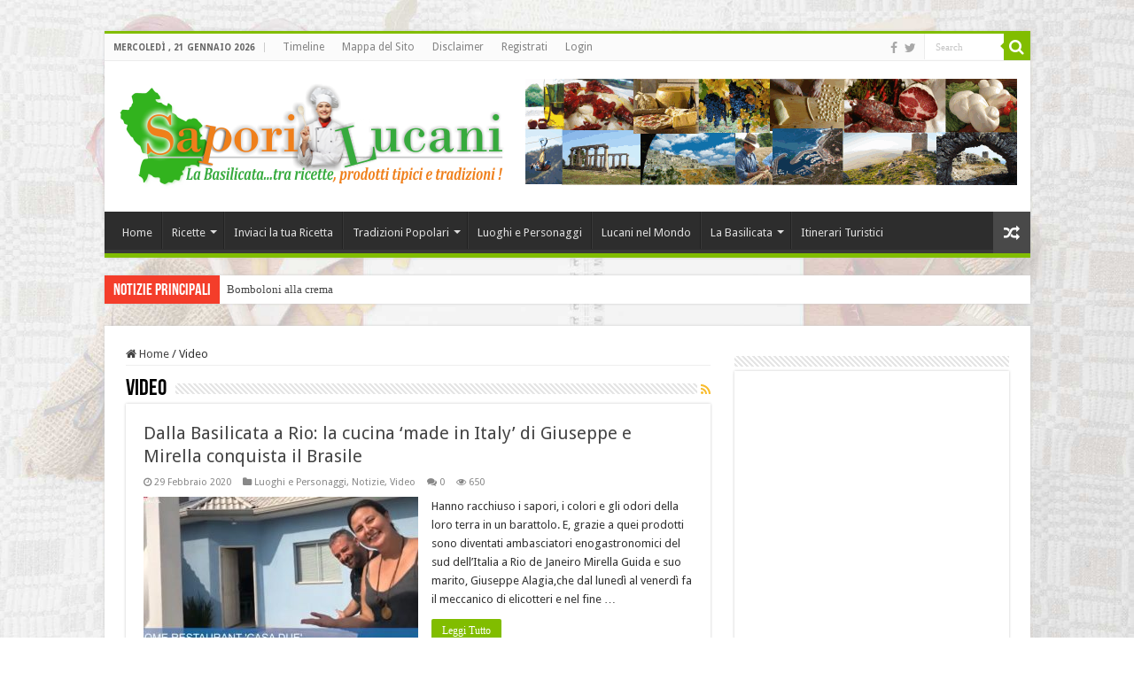

--- FILE ---
content_type: text/html; charset=UTF-8
request_url: https://saporilucani.com/category/video/
body_size: 24040
content:
<!DOCTYPE html>
<html lang="it-IT" prefix="og: http://ogp.me/ns#">
<head>
<meta charset="UTF-8" />
<link rel="profile" href="http://gmpg.org/xfn/11" />
<link rel="pingback" href="https://saporilucani.com/xmlrpc.php" />
<!-- Manifest added by SuperPWA - Progressive Web Apps Plugin For WordPress -->
<link rel="manifest" href="/superpwa-manifest.json">
<meta name="theme-color" content="#D5E0EB">
<!-- / SuperPWA.com -->
<meta name='robots' content='index, follow, max-image-preview:large, max-snippet:-1, max-video-preview:-1' />
	<style>img:is([sizes="auto" i], [sizes^="auto," i]) { contain-intrinsic-size: 3000px 1500px }</style>
	
	<!-- This site is optimized with the Yoast SEO plugin v23.8 - https://yoast.com/wordpress/plugins/seo/ -->
	<title>Video Archivi - Sapori Lucani</title>
	<link rel="canonical" href="https://saporilucani.com/category/video/" />
	<link rel="next" href="https://saporilucani.com/category/video/page/2/" />
	<meta property="og:locale" content="it_IT" />
	<meta property="og:type" content="article" />
	<meta property="og:title" content="Video Archivi - Sapori Lucani" />
	<meta property="og:url" content="https://saporilucani.com/category/video/" />
	<meta property="og:site_name" content="Sapori Lucani" />
	<script type="application/ld+json" class="yoast-schema-graph">{"@context":"https://schema.org","@graph":[{"@type":"CollectionPage","@id":"https://saporilucani.com/category/video/","url":"https://saporilucani.com/category/video/","name":"Video Archivi - Sapori Lucani","isPartOf":{"@id":"https://saporilucani.com/#website"},"primaryImageOfPage":{"@id":"https://saporilucani.com/category/video/#primaryimage"},"image":{"@id":"https://saporilucani.com/category/video/#primaryimage"},"thumbnailUrl":"https://saporilucani.com/wp-content/uploads/2020/02/Giuseppe-e-Mirella-2.jpg","breadcrumb":{"@id":"https://saporilucani.com/category/video/#breadcrumb"},"inLanguage":"it-IT"},{"@type":"ImageObject","inLanguage":"it-IT","@id":"https://saporilucani.com/category/video/#primaryimage","url":"https://saporilucani.com/wp-content/uploads/2020/02/Giuseppe-e-Mirella-2.jpg","contentUrl":"https://saporilucani.com/wp-content/uploads/2020/02/Giuseppe-e-Mirella-2.jpg","width":1226,"height":613},{"@type":"BreadcrumbList","@id":"https://saporilucani.com/category/video/#breadcrumb","itemListElement":[{"@type":"ListItem","position":1,"name":"Home","item":"https://saporilucani.com/"},{"@type":"ListItem","position":2,"name":"Video"}]},{"@type":"WebSite","@id":"https://saporilucani.com/#website","url":"https://saporilucani.com/","name":"Sapori Lucani","description":"La Basilicata...tra enogastronomia e tradizioni popolari!","potentialAction":[{"@type":"SearchAction","target":{"@type":"EntryPoint","urlTemplate":"https://saporilucani.com/?s={search_term_string}"},"query-input":{"@type":"PropertyValueSpecification","valueRequired":true,"valueName":"search_term_string"}}],"inLanguage":"it-IT"}]}</script>
	<!-- / Yoast SEO plugin. -->


<link rel='dns-prefetch' href='//fonts.googleapis.com' />
<link rel='dns-prefetch' href='//www.googletagmanager.com' />
<link rel="alternate" type="application/rss+xml" title="Sapori Lucani &raquo; Feed" href="https://saporilucani.com/feed/" />
<link rel="alternate" type="application/rss+xml" title="Sapori Lucani &raquo; Feed dei commenti" href="https://saporilucani.com/comments/feed/" />
<link rel="alternate" type="application/rss+xml" title="Sapori Lucani &raquo; Video Feed della categoria" href="https://saporilucani.com/category/video/feed/" />
<script type="text/javascript">
/* <![CDATA[ */
window._wpemojiSettings = {"baseUrl":"https:\/\/s.w.org\/images\/core\/emoji\/15.0.3\/72x72\/","ext":".png","svgUrl":"https:\/\/s.w.org\/images\/core\/emoji\/15.0.3\/svg\/","svgExt":".svg","source":{"concatemoji":"https:\/\/saporilucani.com\/wp-includes\/js\/wp-emoji-release.min.js"}};
/*! This file is auto-generated */
!function(i,n){var o,s,e;function c(e){try{var t={supportTests:e,timestamp:(new Date).valueOf()};sessionStorage.setItem(o,JSON.stringify(t))}catch(e){}}function p(e,t,n){e.clearRect(0,0,e.canvas.width,e.canvas.height),e.fillText(t,0,0);var t=new Uint32Array(e.getImageData(0,0,e.canvas.width,e.canvas.height).data),r=(e.clearRect(0,0,e.canvas.width,e.canvas.height),e.fillText(n,0,0),new Uint32Array(e.getImageData(0,0,e.canvas.width,e.canvas.height).data));return t.every(function(e,t){return e===r[t]})}function u(e,t,n){switch(t){case"flag":return n(e,"\ud83c\udff3\ufe0f\u200d\u26a7\ufe0f","\ud83c\udff3\ufe0f\u200b\u26a7\ufe0f")?!1:!n(e,"\ud83c\uddfa\ud83c\uddf3","\ud83c\uddfa\u200b\ud83c\uddf3")&&!n(e,"\ud83c\udff4\udb40\udc67\udb40\udc62\udb40\udc65\udb40\udc6e\udb40\udc67\udb40\udc7f","\ud83c\udff4\u200b\udb40\udc67\u200b\udb40\udc62\u200b\udb40\udc65\u200b\udb40\udc6e\u200b\udb40\udc67\u200b\udb40\udc7f");case"emoji":return!n(e,"\ud83d\udc26\u200d\u2b1b","\ud83d\udc26\u200b\u2b1b")}return!1}function f(e,t,n){var r="undefined"!=typeof WorkerGlobalScope&&self instanceof WorkerGlobalScope?new OffscreenCanvas(300,150):i.createElement("canvas"),a=r.getContext("2d",{willReadFrequently:!0}),o=(a.textBaseline="top",a.font="600 32px Arial",{});return e.forEach(function(e){o[e]=t(a,e,n)}),o}function t(e){var t=i.createElement("script");t.src=e,t.defer=!0,i.head.appendChild(t)}"undefined"!=typeof Promise&&(o="wpEmojiSettingsSupports",s=["flag","emoji"],n.supports={everything:!0,everythingExceptFlag:!0},e=new Promise(function(e){i.addEventListener("DOMContentLoaded",e,{once:!0})}),new Promise(function(t){var n=function(){try{var e=JSON.parse(sessionStorage.getItem(o));if("object"==typeof e&&"number"==typeof e.timestamp&&(new Date).valueOf()<e.timestamp+604800&&"object"==typeof e.supportTests)return e.supportTests}catch(e){}return null}();if(!n){if("undefined"!=typeof Worker&&"undefined"!=typeof OffscreenCanvas&&"undefined"!=typeof URL&&URL.createObjectURL&&"undefined"!=typeof Blob)try{var e="postMessage("+f.toString()+"("+[JSON.stringify(s),u.toString(),p.toString()].join(",")+"));",r=new Blob([e],{type:"text/javascript"}),a=new Worker(URL.createObjectURL(r),{name:"wpTestEmojiSupports"});return void(a.onmessage=function(e){c(n=e.data),a.terminate(),t(n)})}catch(e){}c(n=f(s,u,p))}t(n)}).then(function(e){for(var t in e)n.supports[t]=e[t],n.supports.everything=n.supports.everything&&n.supports[t],"flag"!==t&&(n.supports.everythingExceptFlag=n.supports.everythingExceptFlag&&n.supports[t]);n.supports.everythingExceptFlag=n.supports.everythingExceptFlag&&!n.supports.flag,n.DOMReady=!1,n.readyCallback=function(){n.DOMReady=!0}}).then(function(){return e}).then(function(){var e;n.supports.everything||(n.readyCallback(),(e=n.source||{}).concatemoji?t(e.concatemoji):e.wpemoji&&e.twemoji&&(t(e.twemoji),t(e.wpemoji)))}))}((window,document),window._wpemojiSettings);
/* ]]> */
</script>
<style id='wp-emoji-styles-inline-css' type='text/css'>

	img.wp-smiley, img.emoji {
		display: inline !important;
		border: none !important;
		box-shadow: none !important;
		height: 1em !important;
		width: 1em !important;
		margin: 0 0.07em !important;
		vertical-align: -0.1em !important;
		background: none !important;
		padding: 0 !important;
	}
</style>
<link rel='stylesheet' id='wp-block-library-css' href='https://saporilucani.com/wp-includes/css/dist/block-library/style.min.css' type='text/css' media='all' />
<style id='classic-theme-styles-inline-css' type='text/css'>
/*! This file is auto-generated */
.wp-block-button__link{color:#fff;background-color:#32373c;border-radius:9999px;box-shadow:none;text-decoration:none;padding:calc(.667em + 2px) calc(1.333em + 2px);font-size:1.125em}.wp-block-file__button{background:#32373c;color:#fff;text-decoration:none}
</style>
<style id='global-styles-inline-css' type='text/css'>
:root{--wp--preset--aspect-ratio--square: 1;--wp--preset--aspect-ratio--4-3: 4/3;--wp--preset--aspect-ratio--3-4: 3/4;--wp--preset--aspect-ratio--3-2: 3/2;--wp--preset--aspect-ratio--2-3: 2/3;--wp--preset--aspect-ratio--16-9: 16/9;--wp--preset--aspect-ratio--9-16: 9/16;--wp--preset--color--black: #000000;--wp--preset--color--cyan-bluish-gray: #abb8c3;--wp--preset--color--white: #ffffff;--wp--preset--color--pale-pink: #f78da7;--wp--preset--color--vivid-red: #cf2e2e;--wp--preset--color--luminous-vivid-orange: #ff6900;--wp--preset--color--luminous-vivid-amber: #fcb900;--wp--preset--color--light-green-cyan: #7bdcb5;--wp--preset--color--vivid-green-cyan: #00d084;--wp--preset--color--pale-cyan-blue: #8ed1fc;--wp--preset--color--vivid-cyan-blue: #0693e3;--wp--preset--color--vivid-purple: #9b51e0;--wp--preset--gradient--vivid-cyan-blue-to-vivid-purple: linear-gradient(135deg,rgba(6,147,227,1) 0%,rgb(155,81,224) 100%);--wp--preset--gradient--light-green-cyan-to-vivid-green-cyan: linear-gradient(135deg,rgb(122,220,180) 0%,rgb(0,208,130) 100%);--wp--preset--gradient--luminous-vivid-amber-to-luminous-vivid-orange: linear-gradient(135deg,rgba(252,185,0,1) 0%,rgba(255,105,0,1) 100%);--wp--preset--gradient--luminous-vivid-orange-to-vivid-red: linear-gradient(135deg,rgba(255,105,0,1) 0%,rgb(207,46,46) 100%);--wp--preset--gradient--very-light-gray-to-cyan-bluish-gray: linear-gradient(135deg,rgb(238,238,238) 0%,rgb(169,184,195) 100%);--wp--preset--gradient--cool-to-warm-spectrum: linear-gradient(135deg,rgb(74,234,220) 0%,rgb(151,120,209) 20%,rgb(207,42,186) 40%,rgb(238,44,130) 60%,rgb(251,105,98) 80%,rgb(254,248,76) 100%);--wp--preset--gradient--blush-light-purple: linear-gradient(135deg,rgb(255,206,236) 0%,rgb(152,150,240) 100%);--wp--preset--gradient--blush-bordeaux: linear-gradient(135deg,rgb(254,205,165) 0%,rgb(254,45,45) 50%,rgb(107,0,62) 100%);--wp--preset--gradient--luminous-dusk: linear-gradient(135deg,rgb(255,203,112) 0%,rgb(199,81,192) 50%,rgb(65,88,208) 100%);--wp--preset--gradient--pale-ocean: linear-gradient(135deg,rgb(255,245,203) 0%,rgb(182,227,212) 50%,rgb(51,167,181) 100%);--wp--preset--gradient--electric-grass: linear-gradient(135deg,rgb(202,248,128) 0%,rgb(113,206,126) 100%);--wp--preset--gradient--midnight: linear-gradient(135deg,rgb(2,3,129) 0%,rgb(40,116,252) 100%);--wp--preset--font-size--small: 13px;--wp--preset--font-size--medium: 20px;--wp--preset--font-size--large: 36px;--wp--preset--font-size--x-large: 42px;--wp--preset--spacing--20: 0.44rem;--wp--preset--spacing--30: 0.67rem;--wp--preset--spacing--40: 1rem;--wp--preset--spacing--50: 1.5rem;--wp--preset--spacing--60: 2.25rem;--wp--preset--spacing--70: 3.38rem;--wp--preset--spacing--80: 5.06rem;--wp--preset--shadow--natural: 6px 6px 9px rgba(0, 0, 0, 0.2);--wp--preset--shadow--deep: 12px 12px 50px rgba(0, 0, 0, 0.4);--wp--preset--shadow--sharp: 6px 6px 0px rgba(0, 0, 0, 0.2);--wp--preset--shadow--outlined: 6px 6px 0px -3px rgba(255, 255, 255, 1), 6px 6px rgba(0, 0, 0, 1);--wp--preset--shadow--crisp: 6px 6px 0px rgba(0, 0, 0, 1);}:where(.is-layout-flex){gap: 0.5em;}:where(.is-layout-grid){gap: 0.5em;}body .is-layout-flex{display: flex;}.is-layout-flex{flex-wrap: wrap;align-items: center;}.is-layout-flex > :is(*, div){margin: 0;}body .is-layout-grid{display: grid;}.is-layout-grid > :is(*, div){margin: 0;}:where(.wp-block-columns.is-layout-flex){gap: 2em;}:where(.wp-block-columns.is-layout-grid){gap: 2em;}:where(.wp-block-post-template.is-layout-flex){gap: 1.25em;}:where(.wp-block-post-template.is-layout-grid){gap: 1.25em;}.has-black-color{color: var(--wp--preset--color--black) !important;}.has-cyan-bluish-gray-color{color: var(--wp--preset--color--cyan-bluish-gray) !important;}.has-white-color{color: var(--wp--preset--color--white) !important;}.has-pale-pink-color{color: var(--wp--preset--color--pale-pink) !important;}.has-vivid-red-color{color: var(--wp--preset--color--vivid-red) !important;}.has-luminous-vivid-orange-color{color: var(--wp--preset--color--luminous-vivid-orange) !important;}.has-luminous-vivid-amber-color{color: var(--wp--preset--color--luminous-vivid-amber) !important;}.has-light-green-cyan-color{color: var(--wp--preset--color--light-green-cyan) !important;}.has-vivid-green-cyan-color{color: var(--wp--preset--color--vivid-green-cyan) !important;}.has-pale-cyan-blue-color{color: var(--wp--preset--color--pale-cyan-blue) !important;}.has-vivid-cyan-blue-color{color: var(--wp--preset--color--vivid-cyan-blue) !important;}.has-vivid-purple-color{color: var(--wp--preset--color--vivid-purple) !important;}.has-black-background-color{background-color: var(--wp--preset--color--black) !important;}.has-cyan-bluish-gray-background-color{background-color: var(--wp--preset--color--cyan-bluish-gray) !important;}.has-white-background-color{background-color: var(--wp--preset--color--white) !important;}.has-pale-pink-background-color{background-color: var(--wp--preset--color--pale-pink) !important;}.has-vivid-red-background-color{background-color: var(--wp--preset--color--vivid-red) !important;}.has-luminous-vivid-orange-background-color{background-color: var(--wp--preset--color--luminous-vivid-orange) !important;}.has-luminous-vivid-amber-background-color{background-color: var(--wp--preset--color--luminous-vivid-amber) !important;}.has-light-green-cyan-background-color{background-color: var(--wp--preset--color--light-green-cyan) !important;}.has-vivid-green-cyan-background-color{background-color: var(--wp--preset--color--vivid-green-cyan) !important;}.has-pale-cyan-blue-background-color{background-color: var(--wp--preset--color--pale-cyan-blue) !important;}.has-vivid-cyan-blue-background-color{background-color: var(--wp--preset--color--vivid-cyan-blue) !important;}.has-vivid-purple-background-color{background-color: var(--wp--preset--color--vivid-purple) !important;}.has-black-border-color{border-color: var(--wp--preset--color--black) !important;}.has-cyan-bluish-gray-border-color{border-color: var(--wp--preset--color--cyan-bluish-gray) !important;}.has-white-border-color{border-color: var(--wp--preset--color--white) !important;}.has-pale-pink-border-color{border-color: var(--wp--preset--color--pale-pink) !important;}.has-vivid-red-border-color{border-color: var(--wp--preset--color--vivid-red) !important;}.has-luminous-vivid-orange-border-color{border-color: var(--wp--preset--color--luminous-vivid-orange) !important;}.has-luminous-vivid-amber-border-color{border-color: var(--wp--preset--color--luminous-vivid-amber) !important;}.has-light-green-cyan-border-color{border-color: var(--wp--preset--color--light-green-cyan) !important;}.has-vivid-green-cyan-border-color{border-color: var(--wp--preset--color--vivid-green-cyan) !important;}.has-pale-cyan-blue-border-color{border-color: var(--wp--preset--color--pale-cyan-blue) !important;}.has-vivid-cyan-blue-border-color{border-color: var(--wp--preset--color--vivid-cyan-blue) !important;}.has-vivid-purple-border-color{border-color: var(--wp--preset--color--vivid-purple) !important;}.has-vivid-cyan-blue-to-vivid-purple-gradient-background{background: var(--wp--preset--gradient--vivid-cyan-blue-to-vivid-purple) !important;}.has-light-green-cyan-to-vivid-green-cyan-gradient-background{background: var(--wp--preset--gradient--light-green-cyan-to-vivid-green-cyan) !important;}.has-luminous-vivid-amber-to-luminous-vivid-orange-gradient-background{background: var(--wp--preset--gradient--luminous-vivid-amber-to-luminous-vivid-orange) !important;}.has-luminous-vivid-orange-to-vivid-red-gradient-background{background: var(--wp--preset--gradient--luminous-vivid-orange-to-vivid-red) !important;}.has-very-light-gray-to-cyan-bluish-gray-gradient-background{background: var(--wp--preset--gradient--very-light-gray-to-cyan-bluish-gray) !important;}.has-cool-to-warm-spectrum-gradient-background{background: var(--wp--preset--gradient--cool-to-warm-spectrum) !important;}.has-blush-light-purple-gradient-background{background: var(--wp--preset--gradient--blush-light-purple) !important;}.has-blush-bordeaux-gradient-background{background: var(--wp--preset--gradient--blush-bordeaux) !important;}.has-luminous-dusk-gradient-background{background: var(--wp--preset--gradient--luminous-dusk) !important;}.has-pale-ocean-gradient-background{background: var(--wp--preset--gradient--pale-ocean) !important;}.has-electric-grass-gradient-background{background: var(--wp--preset--gradient--electric-grass) !important;}.has-midnight-gradient-background{background: var(--wp--preset--gradient--midnight) !important;}.has-small-font-size{font-size: var(--wp--preset--font-size--small) !important;}.has-medium-font-size{font-size: var(--wp--preset--font-size--medium) !important;}.has-large-font-size{font-size: var(--wp--preset--font-size--large) !important;}.has-x-large-font-size{font-size: var(--wp--preset--font-size--x-large) !important;}
:where(.wp-block-post-template.is-layout-flex){gap: 1.25em;}:where(.wp-block-post-template.is-layout-grid){gap: 1.25em;}
:where(.wp-block-columns.is-layout-flex){gap: 2em;}:where(.wp-block-columns.is-layout-grid){gap: 2em;}
:root :where(.wp-block-pullquote){font-size: 1.5em;line-height: 1.6;}
</style>
<link rel='stylesheet' id='contact-form-7-css' href='https://saporilucani.com/wp-content/plugins/contact-form-7/includes/css/styles.css' type='text/css' media='all' />
<link rel='stylesheet' id='default-template-css' href='https://saporilucani.com/wp-content/plugins/register-plus-redux/extension/readygraph/assets/css/default-popup.css' type='text/css' media='all' />
<link rel='stylesheet' id='ppress-frontend-css' href='https://saporilucani.com/wp-content/plugins/wp-user-avatar/assets/css/frontend.min.css' type='text/css' media='all' />
<link rel='stylesheet' id='ppress-flatpickr-css' href='https://saporilucani.com/wp-content/plugins/wp-user-avatar/assets/flatpickr/flatpickr.min.css' type='text/css' media='all' />
<link rel='stylesheet' id='ppress-select2-css' href='https://saporilucani.com/wp-content/plugins/wp-user-avatar/assets/select2/select2.min.css' type='text/css' media='all' />
<link rel='stylesheet' id='zrdn-recipeblock-grid-css' href='https://saporilucani.com/wp-content/plugins/zip-recipes/styles/zrdn-grid.min.css' type='text/css' media='all' />
<link rel='stylesheet' id='zrdn-recipes-css' href='https://saporilucani.com/wp-content/plugins/zip-recipes/styles/zlrecipe-std.min.css' type='text/css' media='all' />
<link rel='stylesheet' id='tie-style-css' href='https://saporilucani.com/wp-content/themes/saporilucani/style.css' type='text/css' media='all' />
<link rel='stylesheet' id='tie-ilightbox-skin-css' href='https://saporilucani.com/wp-content/themes/saporilucani/css/ilightbox/light-skin/skin.css' type='text/css' media='all' />
<link rel='stylesheet' id='Droid+Sans-css' href='https://fonts.googleapis.com/css?family=Droid+Sans%3Aregular%2C700' type='text/css' media='all' />
<link rel='stylesheet' id='newsletter-css' href='https://saporilucani.com/wp-content/plugins/newsletter/style.css' type='text/css' media='all' />
<script type="text/javascript" src="https://saporilucani.com/wp-includes/js/jquery/jquery.min.js" id="jquery-core-js"></script>
<script type="text/javascript" src="https://saporilucani.com/wp-includes/js/jquery/jquery-migrate.min.js" id="jquery-migrate-js"></script>
<script type="text/javascript" src="https://saporilucani.com/wp-content/plugins/wp-user-avatar/assets/flatpickr/flatpickr.min.js" id="ppress-flatpickr-js"></script>
<script type="text/javascript" src="https://saporilucani.com/wp-content/plugins/wp-user-avatar/assets/select2/select2.min.js" id="ppress-select2-js"></script>
<link rel="https://api.w.org/" href="https://saporilucani.com/wp-json/" /><link rel="alternate" title="JSON" type="application/json" href="https://saporilucani.com/wp-json/wp/v2/categories/361" /><link rel="EditURI" type="application/rsd+xml" title="RSD" href="https://saporilucani.com/xmlrpc.php?rsd" />
<meta name="generator" content="WordPress 6.7.4" />
<meta name="generator" content="Site Kit by Google 1.139.0" /><link rel="shortcut icon" href="https://saporilucani.com/wp-content/uploads/2015/04/saporilucani_16x16.gif" title="Favicon" />
<!--[if IE]>
<script type="text/javascript">jQuery(document).ready(function (){ jQuery(".menu-item").has("ul").children("a").attr("aria-haspopup", "true");});</script>
<![endif]-->
<!--[if lt IE 9]>
<script src="https://saporilucani.com/wp-content/themes/saporilucani/js/html5.js"></script>
<script src="https://saporilucani.com/wp-content/themes/saporilucani/js/selectivizr-min.js"></script>
<![endif]-->
<!--[if IE 9]>
<link rel="stylesheet" type="text/css" media="all" href="https://saporilucani.com/wp-content/themes/saporilucani/css/ie9.css" />
<![endif]-->
<!--[if IE 8]>
<link rel="stylesheet" type="text/css" media="all" href="https://saporilucani.com/wp-content/themes/saporilucani/css/ie8.css" />
<![endif]-->
<!--[if IE 7]>
<link rel="stylesheet" type="text/css" media="all" href="https://saporilucani.com/wp-content/themes/saporilucani/css/ie7.css" />
<![endif]-->


<meta name="viewport" content="width=device-width, initial-scale=1.0" />

<script>
  (function(i,s,o,g,r,a,m){i['GoogleAnalyticsObject']=r;i[r]=i[r]||function(){
  (i[r].q=i[r].q||[]).push(arguments)},i[r].l=1*new Date();a=s.createElement(o),
  m=s.getElementsByTagName(o)[0];a.async=1;a.src=g;m.parentNode.insertBefore(a,m)
  })(window,document,'script','//www.google-analytics.com/analytics.js','ga');

  ga('create', 'UA-25600966-7', 'auto');
  ga('send', 'pageview');

</script>
<html>
	<head>
		<meta name="msvalidate.01" content="B7F0C365224A77993430BD767380C749" />
		<title>Your SEO optimized title</title>
	</head>
	<body>
		page contents
<div id="fb-root"></div>
<script>(function(d, s, id) {
  var js, fjs = d.getElementsByTagName(s)[0];
  if (d.getElementById(id)) return;
  js = d.createElement(s); js.id = id;
  js.src = "//connect.facebook.net/it_IT/sdk.js#xfbml=1&version=v2.8&appId=554873601311607";
  fjs.parentNode.insertBefore(js, fjs);
}(document, 'script', 'facebook-jssdk'));</script>
	</body>
</html>
<script async src="//pagead2.googlesyndication.com/pagead/js/adsbygoogle.js"></script>
<script>
     (adsbygoogle = window.adsbygoogle || []).push({
          google_ad_client: "ca-pub-7230237256547843",
          enable_page_level_ads: true
     });
</script>
<script async src="https://pagead2.googlesyndication.com/pagead/js/adsbygoogle.js?client=ca-pub-7230237256547843"
     crossorigin="anonymous"></script>
<meta name="yandex-verification" content="501bf19cc2da6c86" />

<style type="text/css" media="screen">

body{
	font-family: 'Droid Sans';
}

body.single .entry, body.page .entry{
	font-size : 15px;
}

.footer-widget-top h4, .footer-widget-top h4 a{
	color :#000000;
}

#main-nav,
.cat-box-content,
#sidebar .widget-container,
.post-listing,
#commentform {
	border-bottom-color: #81bd00;
}

.search-block .search-button,
#topcontrol,
#main-nav ul li.current-menu-item a,
#main-nav ul li.current-menu-item a:hover,
#main-nav ul li.current_page_parent a,
#main-nav ul li.current_page_parent a:hover,
#main-nav ul li.current-menu-parent a,
#main-nav ul li.current-menu-parent a:hover,
#main-nav ul li.current-page-ancestor a,
#main-nav ul li.current-page-ancestor a:hover,
.pagination span.current,
.share-post span.share-text,
.flex-control-paging li a.flex-active,
.ei-slider-thumbs li.ei-slider-element,
.review-percentage .review-item span span,
.review-final-score,
.button,
a.button,
a.more-link,
#main-content input[type="submit"],
.form-submit #submit,
#login-form .login-button,
.widget-feedburner .feedburner-subscribe,
input[type="submit"],
#buddypress button,
#buddypress a.button,
#buddypress input[type=submit],
#buddypress input[type=reset],
#buddypress ul.button-nav li a,
#buddypress div.generic-button a,
#buddypress .comment-reply-link,
#buddypress div.item-list-tabs ul li a span,
#buddypress div.item-list-tabs ul li.selected a,
#buddypress div.item-list-tabs ul li.current a,
#buddypress #members-directory-form div.item-list-tabs ul li.selected span,
#members-list-options a.selected,
#groups-list-options a.selected,
body.dark-skin #buddypress div.item-list-tabs ul li a span,
body.dark-skin #buddypress div.item-list-tabs ul li.selected a,
body.dark-skin #buddypress div.item-list-tabs ul li.current a,
body.dark-skin #members-list-options a.selected,
body.dark-skin #groups-list-options a.selected,
.search-block-large .search-button,
#featured-posts .flex-next:hover,
#featured-posts .flex-prev:hover,
a.tie-cart span.shooping-count,
.woocommerce span.onsale,
.woocommerce-page span.onsale ,
.woocommerce .widget_price_filter .ui-slider .ui-slider-handle,
.woocommerce-page .widget_price_filter .ui-slider .ui-slider-handle,
#check-also-close,
a.post-slideshow-next,
a.post-slideshow-prev,
.widget_price_filter .ui-slider .ui-slider-handle,
.quantity .minus:hover,
.quantity .plus:hover,
.mejs-container .mejs-controls .mejs-time-rail .mejs-time-current,
#reading-position-indicator  {
	background-color:#81bd00;
}

::-webkit-scrollbar-thumb{
	background-color:#81bd00 !important;
}

#theme-footer,
#theme-header,
.top-nav ul li.current-menu-item:before,
#main-nav .menu-sub-content ,
#main-nav ul ul,
#check-also-box {
	border-top-color: #81bd00;
}

.search-block:after {
	border-right-color:#81bd00;
}

body.rtl .search-block:after {
	border-left-color:#81bd00;
}

#main-nav ul > li.menu-item-has-children:hover > a:after,
#main-nav ul > li.mega-menu:hover > a:after {
	border-color:transparent transparent #81bd00;
}

.widget.timeline-posts li a:hover,
.widget.timeline-posts li a:hover span.tie-date {
	color: #81bd00;
}

.widget.timeline-posts li a:hover span.tie-date:before {
	background: #81bd00;
	border-color: #81bd00;
}

#order_review,
#order_review_heading {
	border-color: #81bd00;
}


.background-cover{
	background-color: !important;
	background-image : url('https://saporilucani.com/wp-content/uploads/2015/02/background3.jpg') !important;
	filter: progid:DXImageTransform.Microsoft.AlphaImageLoader(src='https://saporilucani.com/wp-content/uploads/2015/02/background3.jpg',sizingMethod='scale') !important;
	-ms-filter: "progid:DXImageTransform.Microsoft.AlphaImageLoader(src='https://saporilucani.com/wp-content/uploads/2015/02/background3.jpg',sizingMethod='scale')" !important;
}
	
body.single .post .entry a, body.page .post .entry a {
	color: #000000;
}
		
.footer-widget-top h4 {
	color: #88e014;
}
		
#theme-footer a {
	color: #a2e815;
}
		
#theme-footer a:hover {
	color: #f2f2f2;
}
		
#theme-footer {
	background-color:#706964 !important; 
	background-image: url('https://saporilucani.com/wp-content/uploads/2015/06/headerBack1.jpg') !important; 
			}


#main-content { background:#ffffff     ;}

</style>

		<script type="text/javascript">
			/* <![CDATA[ */
				var sf_position = '0';
				var sf_templates = "<a href=\"{search_url_escaped}\">View All Results<\/a>";
				var sf_input = '.search-live';
				jQuery(document).ready(function(){
					jQuery(sf_input).ajaxyLiveSearch({"expand":false,"searchUrl":"https:\/\/saporilucani.com\/?s=%s","text":"Search","delay":500,"iwidth":180,"width":315,"ajaxUrl":"https:\/\/saporilucani.com\/wp-admin\/admin-ajax.php","rtl":0});
					jQuery(".live-search_ajaxy-selective-input").keyup(function() {
						var width = jQuery(this).val().length * 8;
						if(width < 50) {
							width = 50;
						}
						jQuery(this).width(width);
					});
					jQuery(".live-search_ajaxy-selective-search").click(function() {
						jQuery(this).find(".live-search_ajaxy-selective-input").focus();
					});
					jQuery(".live-search_ajaxy-selective-close").click(function() {
						jQuery(this).parent().remove();
					});
				});
			/* ]]> */
		</script>
		<script type="text/javascript" src="https://saporilucani.com/wp-content/plugins/si-captcha-for-wordpress/captcha/si_captcha.js?ver=1768960113"></script>
<!-- begin SI CAPTCHA Anti-Spam - login/register form style -->
<style type="text/css">
.si_captcha_small { width:175px; height:45px; padding-top:10px; padding-bottom:10px; }
.si_captcha_large { width:250px; height:60px; padding-top:10px; padding-bottom:10px; }
img#si_image_com { border-style:none; margin:0; padding-right:5px; float:left; }
img#si_image_reg { border-style:none; margin:0; padding-right:5px; float:left; }
img#si_image_log { border-style:none; margin:0; padding-right:5px; float:left; }
img#si_image_side_login { border-style:none; margin:0; padding-right:5px; float:left; }
img#si_image_checkout { border-style:none; margin:0; padding-right:5px; float:left; }
img#si_image_jetpack { border-style:none; margin:0; padding-right:5px; float:left; }
img#si_image_bbpress_topic { border-style:none; margin:0; padding-right:5px; float:left; }
.si_captcha_refresh { border-style:none; margin:0; vertical-align:bottom; }
div#si_captcha_input { display:block; padding-top:15px; padding-bottom:5px; }
label#si_captcha_code_label { margin:0; }
input#si_captcha_code_input { width:65px; }
p#si_captcha_code_p { clear: left; padding-top:10px; }
.si-captcha-jetpack-error { color:#DC3232; }
</style>
<!-- end SI CAPTCHA Anti-Spam - login/register form style -->
</head>
<body id="top" class="archive category category-video category-361 lazy-enabled">

<div class="wrapper-outer">

	<div class="background-cover"></div>

	<aside id="slide-out">

	
	
		<div id="mobile-menu"  class="mobile-hide-icons"></div>
	</aside><!-- #slide-out /-->

		<div id="wrapper" class="boxed">
		<div class="inner-wrapper">

		<header id="theme-header" class="theme-header">
						<div id="top-nav" class="top-nav">
				<div class="container">

							<span class="today-date">mercoledì , 21 Gennaio 2026</span>
				<div class="top-menu"><ul id="menu-top" class="menu"><li id="menu-item-823" class="menu-item menu-item-type-post_type menu-item-object-page menu-item-823"><a href="https://saporilucani.com/timeline-page/">Timeline</a></li>
<li id="menu-item-934" class="menu-item menu-item-type-post_type menu-item-object-page menu-item-934"><a href="https://saporilucani.com/sitemap-page/">Mappa del Sito</a></li>
<li id="menu-item-834" class="menu-item menu-item-type-post_type menu-item-object-page menu-item-834"><a href="https://saporilucani.com/disclaimer/">Disclaimer</a></li>
<li id="menu-item-889" class="menu-item menu-item-type-custom menu-item-object-custom menu-item-889"><a href="https://www.saporilucani.com/wp-login.php?action=register">Registrati</a></li>
<li id="menu-item-825" class="menu-item menu-item-type-post_type menu-item-object-page menu-item-825"><a href="https://saporilucani.com/login-page/">Login</a></li>
</ul></div>
						<div class="search-block">
						<form method="get" id="searchform-header" action="https://saporilucani.com/">
							<button class="search-button" type="submit" value="Search"><i class="fa fa-search"></i></button>
							<input class="search-live" type="text" id="s-header" name="s" title="Search" value="Search" onfocus="if (this.value == 'Search') {this.value = '';}" onblur="if (this.value == '') {this.value = 'Search';}"  />
						</form>
					</div><!-- .search-block /-->
			<div class="social-icons">
		<a class="ttip-none" title="Facebook" href="https://www.facebook.com/iSaporiLucani/" target="_blank"><i class="fa fa-facebook"></i></a><a class="ttip-none" title="Twitter" href="http://www.twitter.com/saporilucani" target="_blank"><i class="fa fa-twitter"></i></a>
			</div>

	
	
				</div><!-- .container /-->
			</div><!-- .top-menu /-->
			
		<div class="header-content">

					<a id="slide-out-open" class="slide-out-open" href="#"><span></span></a>
		
			<div class="logo" style=" margin-top:5px; margin-bottom:5px;">
			<h2>								<a title="Sapori Lucani" href="https://saporilucani.com/">
					<img src="https://saporilucani.com/wp-content/uploads/2015/02/logo-saporilucani-header.png" alt="Sapori Lucani" width="437" height="120" /><strong>Sapori Lucani La Basilicata&#8230;tra enogastronomia e tradizioni popolari!</strong>
				</a>
			</h2>			</div><!-- .logo /-->
<script type="text/javascript">
jQuery(document).ready(function($) {
	var retina = window.devicePixelRatio > 1 ? true : false;
	if(retina) {
       	jQuery('#theme-header .logo img').attr('src',		'https://saporilucani.com/wp-content/uploads/2019/01/Logo-sapori-lucani_2015-X2-Retina.png');
       	jQuery('#theme-header .logo img').attr('width',		'437');
       	jQuery('#theme-header .logo img').attr('height',	'120');
	}
});
</script>
			<div class="e3lan e3lan-top">
			<a href="" title="" >
				<img src="https://saporilucani.com/wp-content/uploads/2015/02/banner1.gif" alt="" />
			</a>
				</div>			<div class="clear"></div>

		</div>
													<nav id="main-nav" class="fixed-enabled">
				<div class="container">

				
					<div class="main-menu"><ul id="menu-main-menu" class="menu"><li id="menu-item-709" class="menu-item menu-item-type-custom menu-item-object-custom menu-item-709"><a href="https://www.saporilucani.com">Home</a></li>
<li id="menu-item-809" class="menu-item menu-item-type-taxonomy menu-item-object-category menu-item-has-children menu-item-809"><a href="https://saporilucani.com/category/ricette/">Ricette</a>
<ul class="sub-menu menu-sub-content">
	<li id="menu-item-810" class="menu-item menu-item-type-taxonomy menu-item-object-category menu-item-810"><a href="https://saporilucani.com/category/ricette/antipasti/">Antipasti</a></li>
	<li id="menu-item-816" class="menu-item menu-item-type-taxonomy menu-item-object-category menu-item-816"><a href="https://saporilucani.com/category/ricette/primi-piatti/">Primi Piatti</a></li>
	<li id="menu-item-817" class="menu-item menu-item-type-taxonomy menu-item-object-category menu-item-817"><a href="https://saporilucani.com/category/ricette/secondi-piatti/">Secondi Piatti</a></li>
	<li id="menu-item-814" class="menu-item menu-item-type-taxonomy menu-item-object-category menu-item-814"><a href="https://saporilucani.com/category/ricette/piatti-unici/">Piatti Unici</a></li>
	<li id="menu-item-811" class="menu-item menu-item-type-taxonomy menu-item-object-category menu-item-811"><a href="https://saporilucani.com/category/ricette/contorni/">Contorni</a></li>
	<li id="menu-item-812" class="menu-item menu-item-type-taxonomy menu-item-object-category menu-item-812"><a href="https://saporilucani.com/category/ricette/dolci-e-dessert/">Dolci e Dessert</a></li>
	<li id="menu-item-813" class="menu-item menu-item-type-taxonomy menu-item-object-category menu-item-813"><a href="https://saporilucani.com/category/ricette/liquori/">Liquori</a></li>
	<li id="menu-item-815" class="menu-item menu-item-type-taxonomy menu-item-object-category menu-item-815"><a href="https://saporilucani.com/category/ricette/pizze/">Pizze</a></li>
</ul>
</li>
<li id="menu-item-898" class="menu-item menu-item-type-post_type menu-item-object-page menu-item-898"><a href="https://saporilucani.com/inviaci-la-tua-ricetta/">Inviaci la tua Ricetta</a></li>
<li id="menu-item-819" class="menu-item menu-item-type-taxonomy menu-item-object-category menu-item-has-children menu-item-819"><a href="https://saporilucani.com/category/tradizioni-popolari/">Tradizioni Popolari</a>
<ul class="sub-menu menu-sub-content">
	<li id="menu-item-918" class="menu-item menu-item-type-post_type menu-item-object-page menu-item-918"><a href="https://saporilucani.com/proverbi/">Proverbi</a></li>
	<li id="menu-item-1080" class="menu-item menu-item-type-taxonomy menu-item-object-category menu-item-1080"><a href="https://saporilucani.com/category/feste/">Feste</a></li>
</ul>
</li>
<li id="menu-item-850" class="menu-item menu-item-type-taxonomy menu-item-object-category menu-item-850"><a href="https://saporilucani.com/category/luoghi-e-personaggi/">Luoghi e Personaggi</a></li>
<li id="menu-item-911" class="menu-item menu-item-type-post_type menu-item-object-page menu-item-911"><a href="https://saporilucani.com/lucani-nel-mondo/">Lucani nel Mondo</a></li>
<li id="menu-item-1023" class="menu-item menu-item-type-post_type menu-item-object-page menu-item-has-children menu-item-1023"><a href="https://saporilucani.com/la-basilicata/">La Basilicata</a>
<ul class="sub-menu menu-sub-content">
	<li id="menu-item-1022" class="menu-item menu-item-type-post_type menu-item-object-page menu-item-1022"><a href="https://saporilucani.com/la-cucina-lucana/">La cucina lucana</a></li>
	<li id="menu-item-1021" class="menu-item menu-item-type-post_type menu-item-object-page menu-item-1021"><a href="https://saporilucani.com/prodotti-tipici-lucani/">Prodotti tipici lucani</a></li>
	<li id="menu-item-1035" class="menu-item menu-item-type-post_type menu-item-object-page menu-item-1035"><a href="https://saporilucani.com/i-vini-della-basilicata/">I Vini della Basilicata</a></li>
</ul>
</li>
<li id="menu-item-928" class="menu-item menu-item-type-taxonomy menu-item-object-category menu-item-928"><a href="https://saporilucani.com/category/itinerari-turistici/">Itinerari Turistici</a></li>
</ul></div>										<a href="https://saporilucani.com/?tierand=1" class="random-article ttip" title="Random Article"><i class="fa fa-random"></i></a>
					
					
				</div>
			</nav><!-- .main-nav /-->
					</header><!-- #header /-->

		
	<div class="clear"></div>
	<div id="breaking-news" class="breaking-news">
		<span class="breaking-news-title"><i class="fa fa-bolt"></i> <span>Notizie principali</span></span>
		
					<ul>
					<li><a href="https://saporilucani.com/bomboloni-alla-crema/" title="Bomboloni alla crema">Bomboloni alla crema</a></li>
					<li><a href="https://saporilucani.com/buone-feste-2/" title="Buone Feste">Buone Feste</a></li>
					<li><a href="https://saporilucani.com/oro-lucano-di-luigi-buonansegna-vince-alla-xii-edizione-di-sherbeth-festival-2020/" title="ORO LUCANO di Luigi Buonansegna vince alla XII edizione di Sherbeth Festival 2020">ORO LUCANO di Luigi Buonansegna vince alla XII edizione di Sherbeth Festival 2020</a></li>
					<li><a href="https://saporilucani.com/orecchiette-ai-funghi-porcini/" title="Orecchiette ai funghi porcini">Orecchiette ai funghi porcini</a></li>
					<li><a href="https://saporilucani.com/buone-feste/" title="Buone Feste !!!">Buone Feste !!!</a></li>
					<li><a href="https://saporilucani.com/cartellate-lucane/" title="Cartellate Lucane">Cartellate Lucane</a></li>
					<li><a href="https://saporilucani.com/baccala-con-i-peperoni-cruschi/" title="Baccalà con i peperoni cruschi">Baccalà con i peperoni cruschi</a></li>
					<li><a href="https://saporilucani.com/e-della-basilicata-la-migliore-cucina-regionale-ditalia/" title="È DELLA BASILICATA LA MIGLIORE CUCINA REGIONALE D’ITALIA !">È DELLA BASILICATA LA MIGLIORE CUCINA REGIONALE D’ITALIA !</a></li>
					<li><a href="https://saporilucani.com/2339-2/" title="Costine di maiale con peperoni rossi sott&#8217;aceto">Costine di maiale con peperoni rossi sott&#8217;aceto</a></li>
					<li><a href="https://saporilucani.com/a-nova-siri-si-rinnova-lappuntamento-con-cinemadamare-dal-4-al-11-agosto/" title="A Nova Siri si rinnova l&#8217;appuntamento con &#8220;Cinemadamare&#8221; dal 4 al 11 Agosto">A Nova Siri si rinnova l&#8217;appuntamento con &#8220;Cinemadamare&#8221; dal 4 al 11 Agosto</a></li>
					</ul>
					
		
		<script type="text/javascript">
			jQuery(document).ready(function(){
								jQuery('#breaking-news ul').innerFade({animationType: 'fade', speed: 750 , timeout: 3500});
							});
					</script>
	</div> <!-- .breaking-news -->

	<div class="e3lan e3lan-below_header">			<script async src="//pagead2.googlesyndication.com/pagead/js/adsbygoogle.js"></script>
<script>
     (adsbygoogle = window.adsbygoogle || []).push({
          google_ad_client: "ca-pub-7230237256547843",
          enable_page_level_ads: true
     });
</script>				</div>
	<div id="main-content" class="container">

	<div class="content">
	
	<nav id="crumbs"><a href="https://saporilucani.com/"><span class="fa fa-home" aria-hidden="true"></span> Home</a><span class="delimiter">/</span><span class="current">Video</span></nav><script type="application/ld+json">{"@context":"http:\/\/schema.org","@type":"BreadcrumbList","@id":"#Breadcrumb","itemListElement":[{"@type":"ListItem","position":1,"item":{"name":"Home","@id":"https:\/\/saporilucani.com\/"}}]}</script>	
			
		<div class="page-head">
		
			<h1 class="page-title">
				Video			</h1>
			
						<a class="rss-cat-icon ttip" title="Feed Subscription" href="https://saporilucani.com/category/video/feed/"><i class="fa fa-rss"></i></a>
						
			<div class="stripe-line"></div>

					</div>
		
				
				
		<div class="post-listing archive-box">


	<article class="item-list tie_thumb">
	
		<h2 class="post-box-title">
			<a href="https://saporilucani.com/dalla-basilicata-a-rio-la-cucina-made-in-italy-di-giuseppe-e-mirella-conquista-il-brasile/">Dalla Basilicata a Rio: la cucina ‘made in Italy’ di Giuseppe e Mirella conquista il Brasile</a>
		</h2>
		
		<p class="post-meta">
	
		
	<span class="tie-date"><i class="fa fa-clock-o"></i>29 Febbraio 2020</span>	
	<span class="post-cats"><i class="fa fa-folder"></i><a href="https://saporilucani.com/category/luoghi-e-personaggi/" rel="category tag">Luoghi e Personaggi</a>, <a href="https://saporilucani.com/category/notizie/" rel="category tag">Notizie</a>, <a href="https://saporilucani.com/category/video/" rel="category tag">Video</a></span>
	
	<span class="post-comments"><i class="fa fa-comments"></i><a href="https://saporilucani.com/dalla-basilicata-a-rio-la-cucina-made-in-italy-di-giuseppe-e-mirella-conquista-il-brasile/#respond">0</a></span>
	<span class="post-views"><i class="fa fa-eye"></i>650 </span> </p>
					

		
			
		
		<div class="post-thumbnail">
			<a href="https://saporilucani.com/dalla-basilicata-a-rio-la-cucina-made-in-italy-di-giuseppe-e-mirella-conquista-il-brasile/">
				<img width="310" height="165" src="https://saporilucani.com/wp-content/uploads/2020/02/Giuseppe-e-Mirella-2-310x165.jpg" class="attachment-tie-medium size-tie-medium wp-post-image" alt="" decoding="async" fetchpriority="high" />				<span class="fa overlay-icon"></span>
			</a>
		</div><!-- post-thumbnail /-->
		
					
		<div class="entry">
			<p>Hanno racchiuso i sapori, i colori e gli odori della loro terra in un barattolo. E, grazie a quei prodotti sono diventati ambasciatori enogastronomici del sud dell’Italia a Rio de Janeiro Mirella Guida e suo marito, Giuseppe Alagia,che dal lunedì al venerdì fa il meccanico di elicotteri e nel fine &hellip;</p>
			<a class="more-link" href="https://saporilucani.com/dalla-basilicata-a-rio-la-cucina-made-in-italy-di-giuseppe-e-mirella-conquista-il-brasile/">Leggi Tutto</a>
		</div>

				
		<div class="clear"></div>
	</article><!-- .item-list -->
	

	<article class="item-list tie_thumb">
	
		<h2 class="post-box-title">
			<a href="https://saporilucani.com/i-moschettieri-del-re-in-basilicata/">I Moschettieri del re&#8230;in Basilicata !</a>
		</h2>
		
		<p class="post-meta">
	
		
	<span class="tie-date"><i class="fa fa-clock-o"></i>30 Dicembre 2018</span>	
	<span class="post-cats"><i class="fa fa-folder"></i><a href="https://saporilucani.com/category/cinema/" rel="category tag">Cinema</a>, <a href="https://saporilucani.com/category/luoghi-e-personaggi/" rel="category tag">Luoghi e Personaggi</a>, <a href="https://saporilucani.com/category/video/" rel="category tag">Video</a></span>
	
	<span class="post-comments"><i class="fa fa-comments"></i><a href="https://saporilucani.com/i-moschettieri-del-re-in-basilicata/#respond">0</a></span>
	<span class="post-views"><i class="fa fa-eye"></i>506 </span> </p>
					

		
			
		
		<div class="post-thumbnail">
			<a href="https://saporilucani.com/i-moschettieri-del-re-in-basilicata/">
				<img width="310" height="165" src="https://saporilucani.com/wp-content/uploads/2018/12/moschettieri-del-re-saporilucani-310x165.jpg" class="attachment-tie-medium size-tie-medium wp-post-image" alt="" decoding="async" />				<span class="fa overlay-icon"></span>
			</a>
		</div><!-- post-thumbnail /-->
		
					
		<div class="entry">
			<p>Giovanni Veronesi ha scelto la Basilicata per girare “Moschettieri del Re”, film che segna il suo ritorno alla commedia. Oltre all&#8217;attore Rocco Papaleo, completamente a suo agio nella sua terra d’origine, nel film recita un cast davvero stellare, come Pierfrancesco Favino, Valerio Mastandrea, Sergio Rubini, Margherita Buy, Alessandro Haber, Matilde Gioli, Giulia &hellip;</p>
			<a class="more-link" href="https://saporilucani.com/i-moschettieri-del-re-in-basilicata/">Leggi Tutto</a>
		</div>

				
		<div class="clear"></div>
	</article><!-- .item-list -->
	

	<article class="item-list tie_thumb">
	
		<h2 class="post-box-title">
			<a href="https://saporilucani.com/ponte-alla-luna-emozioni-120-metri-daltezza-basilicata/">Ponte alla Luna: emozioni a 120 metri d’altezza in Basilicata</a>
		</h2>
		
		<p class="post-meta">
	
		
	<span class="tie-date"><i class="fa fa-clock-o"></i>25 Aprile 2017</span>	
	<span class="post-cats"><i class="fa fa-folder"></i><a href="https://saporilucani.com/category/itinerari-turistici/" rel="category tag">Itinerari Turistici</a>, <a href="https://saporilucani.com/category/luoghi-e-personaggi/" rel="category tag">Luoghi e Personaggi</a>, <a href="https://saporilucani.com/category/spettacoli/" rel="category tag">Spettacoli</a>, <a href="https://saporilucani.com/category/video/" rel="category tag">Video</a></span>
	
	<span class="post-comments"><i class="fa fa-comments"></i><a href="https://saporilucani.com/ponte-alla-luna-emozioni-120-metri-daltezza-basilicata/#respond">0</a></span>
	<span class="post-views"><i class="fa fa-eye"></i>1,475 </span> </p>
					

		
			
		
		<div class="post-thumbnail">
			<a href="https://saporilucani.com/ponte-alla-luna-emozioni-120-metri-daltezza-basilicata/">
				<img width="310" height="165" src="https://saporilucani.com/wp-content/uploads/2017/04/ponte-della-luna_-saporilucani-310x165.jpg" class="attachment-tie-medium size-tie-medium wp-post-image" alt="" decoding="async" loading="lazy" srcset="https://saporilucani.com/wp-content/uploads/2017/04/ponte-della-luna_-saporilucani-310x165.jpg 310w, https://saporilucani.com/wp-content/uploads/2017/04/ponte-della-luna_-saporilucani-986x525.jpg 986w" sizes="auto, (max-width: 310px) 100vw, 310px" />				<span class="fa overlay-icon"></span>
			</a>
		</div><!-- post-thumbnail /-->
		
					
		<div class="entry">
			<p>Una meraviglia sospesa a 120 metri d’altezza nel bel mezzo della Basilicata. Questo è il Ponte alla Luna, un percorso da togliere il fiato che aspetta i coraggiosi visitatori in quel di Sasso di Castalda, un piccolo Comune di circa 800 abitanti situato nella Provincia di Potenza. Il Ponte alla &hellip;</p>
			<a class="more-link" href="https://saporilucani.com/ponte-alla-luna-emozioni-120-metri-daltezza-basilicata/">Leggi Tutto</a>
		</div>

				
		<div class="clear"></div>
	</article><!-- .item-list -->
	

	<article class="item-list tie_thumb">
	
		<h2 class="post-box-title">
			<a href="https://saporilucani.com/matera-beautiful-place-italy-gopro-4/">Matera &#8211; A beautiful place in Italy &#8211; GoPro 4</a>
		</h2>
		
		<p class="post-meta">
	
		
	<span class="tie-date"><i class="fa fa-clock-o"></i>10 Ottobre 2016</span>	
	<span class="post-cats"><i class="fa fa-folder"></i><a href="https://saporilucani.com/category/cinema/" rel="category tag">Cinema</a>, <a href="https://saporilucani.com/category/luoghi-e-personaggi/" rel="category tag">Luoghi e Personaggi</a>, <a href="https://saporilucani.com/category/video/" rel="category tag">Video</a></span>
	
	<span class="post-comments"><i class="fa fa-comments"></i><a href="https://saporilucani.com/matera-beautiful-place-italy-gopro-4/#respond">0</a></span>
	<span class="post-views"><i class="fa fa-eye"></i>366 </span> </p>
					

		
			
		
		<div class="post-thumbnail">
			<a href="https://saporilucani.com/matera-beautiful-place-italy-gopro-4/">
				<img width="310" height="165" src="https://saporilucani.com/wp-content/uploads/2016/10/matera-saporilucani-310x165.jpg" class="attachment-tie-medium size-tie-medium wp-post-image" alt="" decoding="async" loading="lazy" />				<span class="fa overlay-icon"></span>
			</a>
		</div><!-- post-thumbnail /-->
		
					
		<div class="entry">
			<p>Quello che vi proponiamo oggi è un video realizzato da GIOPROD.action, non recentissimo ma che riesce ad esprimere, in pochi minuti, l&#8217;emozione di trovarsi in un posto unico al mondo&#8230; Matera ! Un posto unico, capace di lasciarti a dir poco a bocca aperta. Paesaggi emozionanti che hanno ispirato tantissimi registi &hellip;</p>
			<a class="more-link" href="https://saporilucani.com/matera-beautiful-place-italy-gopro-4/">Leggi Tutto</a>
		</div>

				
		<div class="clear"></div>
	</article><!-- .item-list -->
	

	<article class="item-list tie_video">
	
		<h2 class="post-box-title">
			<a href="https://saporilucani.com/cadonga-la-fragola-lucana/">Cadonga: La fragola lucana</a>
		</h2>
		
		<p class="post-meta">
	
		
	<span class="tie-date"><i class="fa fa-clock-o"></i>22 Maggio 2016</span>	
	<span class="post-cats"><i class="fa fa-folder"></i><a href="https://saporilucani.com/category/prodotti-tipici/" rel="category tag">Prodotti Tipici</a>, <a href="https://saporilucani.com/category/video/" rel="category tag">Video</a></span>
	
	<span class="post-comments"><i class="fa fa-comments"></i><a href="https://saporilucani.com/cadonga-la-fragola-lucana/#respond">0</a></span>
	<span class="post-views"><i class="fa fa-eye"></i>1,523 </span> </p>
					

		
			
		
		<div class="post-thumbnail">
			<a href="https://saporilucani.com/cadonga-la-fragola-lucana/">
				<img width="310" height="165" src="https://saporilucani.com/wp-content/uploads/2016/05/fragole_web-310x165.jpg" class="attachment-tie-medium size-tie-medium wp-post-image" alt="" decoding="async" loading="lazy" />				<span class="fa overlay-icon"></span>
			</a>
		</div><!-- post-thumbnail /-->
		
					
		<div class="entry">
			<p>C’è una fragola innamorata del Mediterraneo: si chiama Candonga e nel territorio del Metapontino si sente a casa. Complice il clima mite della Basilicata, la terra tra i due mari, questa dolce specialità matura in fretta anticipando &#8211; già a partire da marzo &#8211; le fragole di tutta la stagione. &hellip;</p>
			<a class="more-link" href="https://saporilucani.com/cadonga-la-fragola-lucana/">Leggi Tutto</a>
		</div>

				
		<div class="clear"></div>
	</article><!-- .item-list -->
	

	<article class="item-list tie_video">
	
		<h2 class="post-box-title">
			<a href="https://saporilucani.com/spot-basilicata-lies-of-love-mistress-to-fly-blinddream/">Spot Basilicata &#8211; Lies of Love &#8211; Mistress to fly #Blinddream</a>
		</h2>
		
		<p class="post-meta">
	
		
	<span class="tie-date"><i class="fa fa-clock-o"></i>13 Maggio 2016</span>	
	<span class="post-cats"><i class="fa fa-folder"></i><a href="https://saporilucani.com/category/video/" rel="category tag">Video</a></span>
	
	<span class="post-comments"><i class="fa fa-comments"></i><a href="https://saporilucani.com/spot-basilicata-lies-of-love-mistress-to-fly-blinddream/#comments">1</a></span>
	<span class="post-views"><i class="fa fa-eye"></i>571 </span> </p>
					

		
			
		
		<div class="post-thumbnail">
			<a href="https://saporilucani.com/spot-basilicata-lies-of-love-mistress-to-fly-blinddream/">
				<img width="310" height="165" src="https://saporilucani.com/wp-content/uploads/2016/05/spot-basilicata-310x165.jpg" class="attachment-tie-medium size-tie-medium wp-post-image" alt="" decoding="async" loading="lazy" />				<span class="fa overlay-icon"></span>
			</a>
		</div><!-- post-thumbnail /-->
		
					
		<div class="entry">
			<p>Un nuovo emozionante video spot per far conoscere al mondo questa regione straordinaria&#8230;La Basilicata ! [Musica] &#8211; Lies of love &#8211; Mistress to fly Voce &#8211; NICOLETTA PACE Arrangiamento &#8211; ENRICO CONDELLI Editing video &#8211; DONATO SILEO per LABIRINTO VISIVO Mistress to fly is extracted from the Album &#8220;Blind Dream&#8221; &hellip;</p>
			<a class="more-link" href="https://saporilucani.com/spot-basilicata-lies-of-love-mistress-to-fly-blinddream/">Leggi Tutto</a>
		</div>

				
		<div class="clear"></div>
	</article><!-- .item-list -->
	

	<article class="item-list tie_video">
	
		<h2 class="post-box-title">
			<a href="https://saporilucani.com/quadri-plastici-avigliano-italias-got-talent/">I Quadri Plastici di Avigliano a Italia’s Got Talent</a>
		</h2>
		
		<p class="post-meta">
	
		
	<span class="tie-date"><i class="fa fa-clock-o"></i>7 Maggio 2016</span>	
	<span class="post-cats"><i class="fa fa-folder"></i><a href="https://saporilucani.com/category/luoghi-e-personaggi/" rel="category tag">Luoghi e Personaggi</a>, <a href="https://saporilucani.com/category/video/" rel="category tag">Video</a></span>
	
	<span class="post-comments"><i class="fa fa-comments"></i><a href="https://saporilucani.com/quadri-plastici-avigliano-italias-got-talent/#respond">0</a></span>
	<span class="post-views"><i class="fa fa-eye"></i>1,244 </span> </p>
					

		
			
		
		<div class="post-thumbnail">
			<a href="https://saporilucani.com/quadri-plastici-avigliano-italias-got-talent/">
				<img width="310" height="165" src="https://saporilucani.com/wp-content/uploads/2016/05/quadri-plastici-avigliano-saporilucani-310x165.jpg" class="attachment-tie-medium size-tie-medium wp-post-image" alt="" decoding="async" loading="lazy" />				<span class="fa overlay-icon"></span>
			</a>
		</div><!-- post-thumbnail /-->
		
					
		<div class="entry">
			<p>Alcune sere fa, Angelo, laureando in lettere, ha presentato al pubblico e ai giudici di Italia’s Got Talent, una performance che ha dell’eccezionale: ha reso omaggio a Caravaggio riproducendo la Crocifissione di San Pietro, la Vocazione di San Matteo e la Morte della Vergine con i corpi immobili dei suoi compaesani, &hellip;</p>
			<a class="more-link" href="https://saporilucani.com/quadri-plastici-avigliano-italias-got-talent/">Leggi Tutto</a>
		</div>

				
		<div class="clear"></div>
	</article><!-- .item-list -->
	

	<article class="item-list tie_thumb">
	
		<h2 class="post-box-title">
			<a href="https://saporilucani.com/maratea-il-cristo-redentore-come-non-lavete-mai-visto/">MARATEA:  IL CRISTO REDENTORE COME NON L&#8217;AVETE MAI VISTO.</a>
		</h2>
		
		<p class="post-meta">
	
		
	<span class="tie-date"><i class="fa fa-clock-o"></i>28 Febbraio 2016</span>	
	<span class="post-cats"><i class="fa fa-folder"></i><a href="https://saporilucani.com/category/luoghi-e-personaggi/" rel="category tag">Luoghi e Personaggi</a>, <a href="https://saporilucani.com/category/video/" rel="category tag">Video</a></span>
	
	<span class="post-comments"><i class="fa fa-comments"></i><a href="https://saporilucani.com/maratea-il-cristo-redentore-come-non-lavete-mai-visto/#comments">2</a></span>
	<span class="post-views"><i class="fa fa-eye"></i>1,131 </span> </p>
					

		
			
		
		<div class="post-thumbnail">
			<a href="https://saporilucani.com/maratea-il-cristo-redentore-come-non-lavete-mai-visto/">
				<img width="310" height="165" src="https://saporilucani.com/wp-content/uploads/2016/02/Cristo-redentore-Maratea-310x165.jpg" class="attachment-tie-medium size-tie-medium wp-post-image" alt="" decoding="async" loading="lazy" />				<span class="fa overlay-icon"></span>
			</a>
		</div><!-- post-thumbnail /-->
		
					
		<div class="entry">
			<p>Video molto suggestivo che ci fa apprezzare ancora di più le bellezze della nostra terra. Vedere la particolarità dei nostri territori da un&#8217;altra prospettiva ti gratifica, ti appaga e ti fa viaggiare con la mente, laddove non esistono limiti ed insicurezze. Ciò che rende ancora più bello il video è &hellip;</p>
			<a class="more-link" href="https://saporilucani.com/maratea-il-cristo-redentore-come-non-lavete-mai-visto/">Leggi Tutto</a>
		</div>

				
		<div class="clear"></div>
	</article><!-- .item-list -->
	

	<article class="item-list tie_thumb">
	
		<h2 class="post-box-title">
			<a href="https://saporilucani.com/un-paese-quasi-perfetto-un-nuovo-film-girato-in-basilicata/">Un paese quasi perfetto: Un nuovo film girato in Basilicata, nelle sale cinematografiche dal 24 Marzo 2016.</a>
		</h2>
		
		<p class="post-meta">
	
		
	<span class="tie-date"><i class="fa fa-clock-o"></i>20 Febbraio 2016</span>	
	<span class="post-cats"><i class="fa fa-folder"></i><a href="https://saporilucani.com/category/cinema/" rel="category tag">Cinema</a>, <a href="https://saporilucani.com/category/luoghi-e-personaggi/" rel="category tag">Luoghi e Personaggi</a>, <a href="https://saporilucani.com/category/video/" rel="category tag">Video</a></span>
	
	<span class="post-comments"><i class="fa fa-comments"></i><a href="https://saporilucani.com/un-paese-quasi-perfetto-un-nuovo-film-girato-in-basilicata/#comments">2</a></span>
	<span class="post-views"><i class="fa fa-eye"></i>3,182 </span> </p>
					

		
			
		
		<div class="post-thumbnail">
			<a href="https://saporilucani.com/un-paese-quasi-perfetto-un-nuovo-film-girato-in-basilicata/">
				<img width="310" height="165" src="https://saporilucani.com/wp-content/uploads/2016/02/54276_ppl-310x165.jpg" class="attachment-tie-medium size-tie-medium wp-post-image" alt="" decoding="async" loading="lazy" />				<span class="fa overlay-icon"></span>
			</a>
		</div><!-- post-thumbnail /-->
		
					
		<div class="entry">
			<p>“La Basilicata esiste, è un pò come il concetto di Dio, ci credi o non ci credi”. (Nicola Palmieri, interpretato da Rocco Papaleo in Basilicata Coast to Coast) Chi l’avrebbe mai detto che la regione più dimenticata d’Italia sarebbe diventata nel giro di pochi anni la protagonista di innumerevoli set &hellip;</p>
			<a class="more-link" href="https://saporilucani.com/un-paese-quasi-perfetto-un-nuovo-film-girato-in-basilicata/">Leggi Tutto</a>
		</div>

				
		<div class="clear"></div>
	</article><!-- .item-list -->
	

	<article class="item-list tie_lightbox">
	
		<h2 class="post-box-title">
			<a href="https://saporilucani.com/lost-in-basilicata/">Lost in Basilicata</a>
		</h2>
		
		<p class="post-meta">
	
		
	<span class="tie-date"><i class="fa fa-clock-o"></i>14 Febbraio 2016</span>	
	<span class="post-cats"><i class="fa fa-folder"></i><a href="https://saporilucani.com/category/cinema/" rel="category tag">Cinema</a>, <a href="https://saporilucani.com/category/documentari/" rel="category tag">Documentari</a>, <a href="https://saporilucani.com/category/luoghi-e-personaggi/" rel="category tag">Luoghi e Personaggi</a>, <a href="https://saporilucani.com/category/video/" rel="category tag">Video</a></span>
	
	<span class="post-comments"><i class="fa fa-comments"></i><a href="https://saporilucani.com/lost-in-basilicata/#comments">1</a></span>
	<span class="post-views"><i class="fa fa-eye"></i>494 </span> </p>
					

		
			
		
		<div class="post-thumbnail">
			<a href="https://saporilucani.com/lost-in-basilicata/">
				<img width="310" height="165" src="https://saporilucani.com/wp-content/uploads/2016/02/lost_in_basilicata-saporilucani-310x165.jpg" class="attachment-tie-medium size-tie-medium wp-post-image" alt="" decoding="async" loading="lazy" />				<span class="fa overlay-icon"></span>
			</a>
		</div><!-- post-thumbnail /-->
		
					
		<div class="entry">
			<p>&#8220;La Basilicata, una terra da amare e da scoprire&#8221; Lost in Basilicata  è un docu/reality, pensato per valorizzare una Regione dalle bellezze naturali incontaminate dall&#8217;uomo e da una storia antica che risale ai tempi dei briganti : la Basilicata. Lo strumento è il &#8220;viaggio&#8221;, dalla durata di due settimane, intrapreso con il solo scopo di conoscere le &hellip;</p>
			<a class="more-link" href="https://saporilucani.com/lost-in-basilicata/">Leggi Tutto</a>
		</div>

				
		<div class="clear"></div>
	</article><!-- .item-list -->
	
</div>
		
			<div class="pagination">
		<span class="pages">Page 1 of 2</span><span class="current">1</span><a href="https://saporilucani.com/category/video/page/2/" class="page" title="2">2</a>					<span id="tie-next-page">
					<a href="https://saporilucani.com/category/video/page/2/" >&raquo;</a>					</span>
						</div>
			
	</div> <!-- .content -->

<aside id="sidebar">
	<div class="theiaStickySidebar">
<div id="custom_html-2" class="widget_text widget widget_custom_html"><div class="widget-top"><h4> </h4><div class="stripe-line"></div></div>
						<div class="widget-container"><div class="textwidget custom-html-widget"><script async src="//pagead2.googlesyndication.com/pagead/js/adsbygoogle.js"></script>
<!-- CRAL ASTS 2 -->
<ins class="adsbygoogle"
     style="display:block"
     data-ad-client="ca-pub-7230237256547843"
     data-ad-slot="4156774260"
     data-ad-format="auto"
     data-full-width-responsive="true"></ins>
<script>
(adsbygoogle = window.adsbygoogle || []).push({});
</script></div></div></div><!-- .widget /-->
		<div id="recent-posts-2" class="widget widget_recent_entries">
		<div class="widget-top"><h4>Articoli recenti</h4><div class="stripe-line"></div></div>
						<div class="widget-container">
		<ul>
											<li>
					<a href="https://saporilucani.com/bomboloni-alla-crema/">Bomboloni alla crema</a>
									</li>
											<li>
					<a href="https://saporilucani.com/buone-feste-2/">Buone Feste</a>
									</li>
											<li>
					<a href="https://saporilucani.com/oro-lucano-di-luigi-buonansegna-vince-alla-xii-edizione-di-sherbeth-festival-2020/">ORO LUCANO di Luigi Buonansegna vince alla XII edizione di Sherbeth Festival 2020</a>
									</li>
											<li>
					<a href="https://saporilucani.com/orecchiette-ai-funghi-porcini/">Orecchiette ai funghi porcini</a>
									</li>
											<li>
					<a href="https://saporilucani.com/dalla-basilicata-a-rio-la-cucina-made-in-italy-di-giuseppe-e-mirella-conquista-il-brasile/">Dalla Basilicata a Rio: la cucina ‘made in Italy’ di Giuseppe e Mirella conquista il Brasile</a>
									</li>
					</ul>

		</div></div><!-- .widget /--><div id="media_video-2" class="widget widget_media_video"><div class="widget-top"><h4>Basilicata senza confini &#8211; Credit: 🎬 DIGITAL LIGHT HOUSE</h4><div class="stripe-line"></div></div>
						<div class="widget-container"><div style="width:100%;" class="wp-video"><!--[if lt IE 9]><script>document.createElement('video');</script><![endif]-->
<video class="wp-video-shortcode" id="video-2384-1" preload="metadata" controls="controls"><source type="video/youtube" src="https://youtu.be/2I9wCEHViEQ?_=1" /><a href="https://youtu.be/2I9wCEHViEQ">https://youtu.be/2I9wCEHViEQ</a></video></div></div></div><!-- .widget /--><div id="media_video-3" class="widget widget_media_video"><div class="widget-top"><h4>Spot &#8211; Basilicata is more than a Film</h4><div class="stripe-line"></div></div>
						<div class="widget-container"><div style="width:100%;" class="wp-video"><video class="wp-video-shortcode" id="video-2384-2" preload="metadata" controls="controls"><source type="video/youtube" src="https://youtu.be/lgdDMSV_M4g?_=2" /><a href="https://youtu.be/lgdDMSV_M4g">https://youtu.be/lgdDMSV_M4g</a></video></div></div></div><!-- .widget /--><div id="recent-comments-2" class="widget widget_recent_comments"><div class="widget-top"><h4>Commenti recenti</h4><div class="stripe-line"></div></div>
						<div class="widget-container"><ul id="recentcomments"><li class="recentcomments"><span class="comment-author-link">Maria</span> su <a href="https://saporilucani.com/cavatelli-con-ragu-lucano/#comment-45698">Cavatelli con ragù lucano</a></li><li class="recentcomments"><span class="comment-author-link">Marco</span> su <a href="https://saporilucani.com/cavatelli-con-ragu-lucano/#comment-45697">Cavatelli con ragù lucano</a></li><li class="recentcomments"><span class="comment-author-link">Maria</span> su <a href="https://saporilucani.com/cartellate-lucane/#comment-45672">Cartellate Lucane</a></li><li class="recentcomments"><span class="comment-author-link">Frank Fogarty</span> su <a href="https://saporilucani.com/cartellate-lucane/#comment-45671">Cartellate Lucane</a></li><li class="recentcomments"><span class="comment-author-link"><a href="https://www.vicoprimitivo.com/il-pranzo-di-natale-nella-suggestiva-cornice-dei-sassi-di-matera/" class="url" rel="ugc external nofollow">Il pranzo di Natale nella suggestiva cornice dei Sassi di Matera &#8211; Vicoprimitivo</a></span> su <a href="https://saporilucani.com/le-pettole-di-natale/#comment-45668">Le Pettole di Natale</a></li></ul></div></div><!-- .widget /--><div id="archives-2" class="widget widget_archive"><div class="widget-top"><h4>Archivi</h4><div class="stripe-line"></div></div>
						<div class="widget-container">		<label class="screen-reader-text" for="archives-dropdown-2">Archivi</label>
		<select id="archives-dropdown-2" name="archive-dropdown">
			
			<option value="">Seleziona il mese</option>
				<option value='https://saporilucani.com/2021/01/'> Gennaio 2021 </option>
	<option value='https://saporilucani.com/2020/12/'> Dicembre 2020 </option>
	<option value='https://saporilucani.com/2020/10/'> Ottobre 2020 </option>
	<option value='https://saporilucani.com/2020/02/'> Febbraio 2020 </option>
	<option value='https://saporilucani.com/2019/12/'> Dicembre 2019 </option>
	<option value='https://saporilucani.com/2019/11/'> Novembre 2019 </option>
	<option value='https://saporilucani.com/2019/09/'> Settembre 2019 </option>
	<option value='https://saporilucani.com/2019/08/'> Agosto 2019 </option>
	<option value='https://saporilucani.com/2019/03/'> Marzo 2019 </option>
	<option value='https://saporilucani.com/2019/02/'> Febbraio 2019 </option>
	<option value='https://saporilucani.com/2019/01/'> Gennaio 2019 </option>
	<option value='https://saporilucani.com/2018/12/'> Dicembre 2018 </option>
	<option value='https://saporilucani.com/2018/06/'> Giugno 2018 </option>
	<option value='https://saporilucani.com/2018/04/'> Aprile 2018 </option>
	<option value='https://saporilucani.com/2018/02/'> Febbraio 2018 </option>
	<option value='https://saporilucani.com/2018/01/'> Gennaio 2018 </option>
	<option value='https://saporilucani.com/2017/12/'> Dicembre 2017 </option>
	<option value='https://saporilucani.com/2017/11/'> Novembre 2017 </option>
	<option value='https://saporilucani.com/2017/10/'> Ottobre 2017 </option>
	<option value='https://saporilucani.com/2017/04/'> Aprile 2017 </option>
	<option value='https://saporilucani.com/2017/02/'> Febbraio 2017 </option>
	<option value='https://saporilucani.com/2017/01/'> Gennaio 2017 </option>
	<option value='https://saporilucani.com/2016/12/'> Dicembre 2016 </option>
	<option value='https://saporilucani.com/2016/10/'> Ottobre 2016 </option>
	<option value='https://saporilucani.com/2016/09/'> Settembre 2016 </option>
	<option value='https://saporilucani.com/2016/08/'> Agosto 2016 </option>
	<option value='https://saporilucani.com/2016/07/'> Luglio 2016 </option>
	<option value='https://saporilucani.com/2016/06/'> Giugno 2016 </option>
	<option value='https://saporilucani.com/2016/05/'> Maggio 2016 </option>
	<option value='https://saporilucani.com/2016/04/'> Aprile 2016 </option>
	<option value='https://saporilucani.com/2016/02/'> Febbraio 2016 </option>
	<option value='https://saporilucani.com/2016/01/'> Gennaio 2016 </option>
	<option value='https://saporilucani.com/2015/12/'> Dicembre 2015 </option>
	<option value='https://saporilucani.com/2015/11/'> Novembre 2015 </option>
	<option value='https://saporilucani.com/2015/10/'> Ottobre 2015 </option>
	<option value='https://saporilucani.com/2015/09/'> Settembre 2015 </option>
	<option value='https://saporilucani.com/2015/08/'> Agosto 2015 </option>
	<option value='https://saporilucani.com/2015/07/'> Luglio 2015 </option>
	<option value='https://saporilucani.com/2015/06/'> Giugno 2015 </option>
	<option value='https://saporilucani.com/2015/05/'> Maggio 2015 </option>
	<option value='https://saporilucani.com/2015/04/'> Aprile 2015 </option>
	<option value='https://saporilucani.com/2015/03/'> Marzo 2015 </option>
	<option value='https://saporilucani.com/2015/02/'> Febbraio 2015 </option>
	<option value='https://saporilucani.com/2015/01/'> Gennaio 2015 </option>
	<option value='https://saporilucani.com/2014/12/'> Dicembre 2014 </option>
	<option value='https://saporilucani.com/2014/11/'> Novembre 2014 </option>

		</select>

			<script type="text/javascript">
/* <![CDATA[ */

(function() {
	var dropdown = document.getElementById( "archives-dropdown-2" );
	function onSelectChange() {
		if ( dropdown.options[ dropdown.selectedIndex ].value !== '' ) {
			document.location.href = this.options[ this.selectedIndex ].value;
		}
	}
	dropdown.onchange = onSelectChange;
})();

/* ]]> */
</script>
</div></div><!-- .widget /--><div id="categories-2" class="widget widget_categories"><div class="widget-top"><h4>Categorie</h4><div class="stripe-line"></div></div>
						<div class="widget-container">
			<ul>
					<li class="cat-item cat-item-291"><a href="https://saporilucani.com/category/antichi-mestieri/">Antichi Mestieri</a>
</li>
	<li class="cat-item cat-item-49"><a href="https://saporilucani.com/category/ricette/antipasti/">Antipasti</a>
</li>
	<li class="cat-item cat-item-601"><a href="https://saporilucani.com/category/benessere/">Benessere</a>
</li>
	<li class="cat-item cat-item-43"><a href="https://saporilucani.com/category/cinema/">Cinema</a>
</li>
	<li class="cat-item cat-item-48"><a href="https://saporilucani.com/category/ricette/contorni/">Contorni</a>
</li>
	<li class="cat-item cat-item-600"><a href="https://saporilucani.com/category/distillati/">Distillati</a>
</li>
	<li class="cat-item cat-item-44"><a href="https://saporilucani.com/category/documentari/">Documentari</a>
</li>
	<li class="cat-item cat-item-51"><a href="https://saporilucani.com/category/ricette/dolci-e-dessert/">Dolci e Dessert</a>
</li>
	<li class="cat-item cat-item-259"><a href="https://saporilucani.com/category/eventi/">Eventi</a>
</li>
	<li class="cat-item cat-item-45"><a href="https://saporilucani.com/category/feste/">Feste</a>
</li>
	<li class="cat-item cat-item-62"><a href="https://saporilucani.com/category/itinerari-turistici/">Itinerari Turistici</a>
</li>
	<li class="cat-item cat-item-39"><a href="https://saporilucani.com/category/ricette/liquori/">Liquori</a>
</li>
	<li class="cat-item cat-item-53"><a href="https://saporilucani.com/category/luoghi-e-personaggi/">Luoghi e Personaggi</a>
</li>
	<li class="cat-item cat-item-888"><a href="https://saporilucani.com/category/notizie/">Notizie</a>
</li>
	<li class="cat-item cat-item-37"><a href="https://saporilucani.com/category/ricette/piatti-unici/">Piatti Unici</a>
</li>
	<li class="cat-item cat-item-50"><a href="https://saporilucani.com/category/ricette/pizze/">Pizze</a>
</li>
	<li class="cat-item cat-item-46"><a href="https://saporilucani.com/category/ricette/primi-piatti/">Primi Piatti</a>
</li>
	<li class="cat-item cat-item-202"><a href="https://saporilucani.com/category/prodotti-tipici/">Prodotti Tipici</a>
</li>
	<li class="cat-item cat-item-38"><a href="https://saporilucani.com/category/ricette/">Ricette</a>
</li>
	<li class="cat-item cat-item-47"><a href="https://saporilucani.com/category/ricette/secondi-piatti/">Secondi Piatti</a>
</li>
	<li class="cat-item cat-item-697"><a href="https://saporilucani.com/category/spettacoli/">Spettacoli</a>
</li>
	<li class="cat-item cat-item-528"><a href="https://saporilucani.com/category/sport/">Sport</a>
</li>
	<li class="cat-item cat-item-40"><a href="https://saporilucani.com/category/tradizioni-popolari/">Tradizioni Popolari</a>
</li>
	<li class="cat-item cat-item-1"><a href="https://saporilucani.com/category/uncategorized/">Uncategorized</a>
</li>
	<li class="cat-item cat-item-361 current-cat"><a aria-current="page" href="https://saporilucani.com/category/video/">Video</a>
</li>
			</ul>

			</div></div><!-- .widget /-->	</div><!-- .theiaStickySidebar /-->
</aside><!-- #sidebar /-->	<div class="clear"></div>
</div><!-- .container /-->

<footer id="theme-footer">
	<div id="footer-widget-area" class="footer-3c">

			<div id="footer-first" class="footer-widgets-box">
			<div id="text-2" class="footer-widget widget_text"><div class="footer-widget-top"><h4>Disclaimer</h4></div>
						<div class="footer-widget-container">			<div class="textwidget">Questo blog non rappresenta una testata giornalistica in quanto viene aggiornato senza alcuna periodicità. Non puo' pertanto considerarsi un prodotto editoriale ai sensi della legge n. 62 del 07.03.2001. Alcune delle foto presenti su questo blog sono state reperite in internet,chi ritenesse danneggiati i suoi diritti d'autore puo' contattarmi per chiederne la rimozione.
<a href=https://saporilucani.com/disclaimer>Clicca QUI per leggere il testo completo.</a></div>
		</div></div><!-- .widget /-->		</div>
	
	

			<div id="footer-third" class="footer-widgets-box">
			<div id="newsletterwidget-2" class="footer-widget widget_newsletterwidget"><div class="footer-widget-top"><h4>Iscrivi alla nostra Newsletter</h4></div>
						<div class="footer-widget-container">Se vuoi iscriverti alla newsletter del sito saporilucani.com ed essere sempre aggiornato sui nuovi contenuti pubblicati, compila il form sottostante.<div class="tnp tnp-subscription tnp-widget">
<form method="post" action="https://saporilucani.com/wp-admin/admin-ajax.php?action=tnp&amp;na=s">
<input type="hidden" name="nr" value="widget">
<input type="hidden" name="nlang" value="">
<div class="tnp-field tnp-field-email"><label for="tnp-1">Email</label>
<input class="tnp-email" type="email" name="ne" id="tnp-1" value="" placeholder="" required></div>
<div class="tnp-field tnp-privacy-field"><label><input type="checkbox" name="ny" required class="tnp-privacy"> <a target="_blank" href="https://saporilucani.com/disclaimer/">Accetto le regole sulla privacy di questo sito</a></label></div><div class="tnp-field tnp-field-button" style="text-align: left"><input class="tnp-submit" type="submit" value="Invia" style="">
</div>
</form>
</div>
</div></div><!-- .widget /-->		</div><!-- #third .widget-area -->
	
		
	</div><!-- #footer-widget-area -->
	<div class="clear"></div>
</footer><!-- .Footer /-->
				
<div class="clear"></div>
<div class="footer-bottom">
	<div class="container">
		<div class="alignright">
			Powered by <a href="https://www.saporilucani.com">Pb</a>		</div>
				<div class="social-icons">
		<a class="ttip-none" title="Facebook" href="https://www.facebook.com/iSaporiLucani/" target="_blank"><i class="fa fa-facebook"></i></a><a class="ttip-none" title="Twitter" href="http://www.twitter.com/saporilucani" target="_blank"><i class="fa fa-twitter"></i></a>
			</div>

		
		<div class="alignleft">
			© Copyright 2015, Saporilucani - Tutti i diritti riservati		</div>
		<div class="clear"></div>
	</div><!-- .Container -->
</div><!-- .Footer bottom -->

</div><!-- .inner-Wrapper -->
</div><!-- #Wrapper -->
</div><!-- .Wrapper-outer -->
	<div id="topcontrol" class="fa fa-angle-up" title="Scroll To Top"></div>
<div id="fb-root"></div>
<link rel='stylesheet' id='mediaelement-css' href='https://saporilucani.com/wp-includes/js/mediaelement/mediaelementplayer-legacy.min.css' type='text/css' media='all' />
<link rel='stylesheet' id='wp-mediaelement-css' href='https://saporilucani.com/wp-includes/js/mediaelement/wp-mediaelement.min.css' type='text/css' media='all' />
<script type="text/javascript" src="https://saporilucani.com/wp-includes/js/dist/hooks.min.js" id="wp-hooks-js"></script>
<script type="text/javascript" src="https://saporilucani.com/wp-includes/js/dist/i18n.min.js" id="wp-i18n-js"></script>
<script type="text/javascript" id="wp-i18n-js-after">
/* <![CDATA[ */
wp.i18n.setLocaleData( { 'text direction\u0004ltr': [ 'ltr' ] } );
/* ]]> */
</script>
<script type="text/javascript" src="https://saporilucani.com/wp-content/plugins/contact-form-7/includes/swv/js/index.js" id="swv-js"></script>
<script type="text/javascript" id="contact-form-7-js-translations">
/* <![CDATA[ */
( function( domain, translations ) {
	var localeData = translations.locale_data[ domain ] || translations.locale_data.messages;
	localeData[""].domain = domain;
	wp.i18n.setLocaleData( localeData, domain );
} )( "contact-form-7", {"translation-revision-date":"2024-11-03 08:32:11+0000","generator":"GlotPress\/4.0.1","domain":"messages","locale_data":{"messages":{"":{"domain":"messages","plural-forms":"nplurals=2; plural=n != 1;","lang":"it"},"This contact form is placed in the wrong place.":["Questo modulo di contatto \u00e8 posizionato nel posto sbagliato."],"Error:":["Errore:"]}},"comment":{"reference":"includes\/js\/index.js"}} );
/* ]]> */
</script>
<script type="text/javascript" id="contact-form-7-js-before">
/* <![CDATA[ */
var wpcf7 = {
    "api": {
        "root": "https:\/\/saporilucani.com\/wp-json\/",
        "namespace": "contact-form-7\/v1"
    },
    "cached": 1
};
/* ]]> */
</script>
<script type="text/javascript" src="https://saporilucani.com/wp-content/plugins/contact-form-7/includes/js/index.js" id="contact-form-7-js"></script>
<script type="text/javascript" id="superpwa-register-sw-js-extra">
/* <![CDATA[ */
var superpwa_sw = {"url":"\/superpwa-sw.js?2.2.15","disable_addtohome":"0","enableOnDesktop":"","offline_message":"1","offline_message_txt":"Sei attualmente offline."};
/* ]]> */
</script>
<script type="text/javascript" src="https://saporilucani.com/wp-content/plugins/super-progressive-web-apps/public/js/register-sw.js" id="superpwa-register-sw-js"></script>
<script type="text/javascript" id="ppress-frontend-script-js-extra">
/* <![CDATA[ */
var pp_ajax_form = {"ajaxurl":"https:\/\/saporilucani.com\/wp-admin\/admin-ajax.php","confirm_delete":"Are you sure?","deleting_text":"Deleting...","deleting_error":"An error occurred. Please try again.","nonce":"e2f72757fa","disable_ajax_form":"false","is_checkout":"0","is_checkout_tax_enabled":"0","is_checkout_autoscroll_enabled":"true"};
/* ]]> */
</script>
<script type="text/javascript" src="https://saporilucani.com/wp-content/plugins/wp-user-avatar/assets/js/frontend.min.js" id="ppress-frontend-script-js"></script>
<script type="text/javascript" id="zrdn-print-js-js-extra">
/* <![CDATA[ */
var zrdn_print_styles = {"grid_style":"https:\/\/saporilucani.com\/wp-content\/plugins\/zip-recipes\/styles\/zrdn-grid.css?v=8.2.4","stylesheet_url":"https:\/\/saporilucani.com\/wp-content\/plugins\/zip-recipes\/styles\/zlrecipe-std.css?v=8.2.4","print_css":"https:\/\/saporilucani.com\/wp-content\/plugins\/zip-recipes\/styles\/zrdn-print.css?v=8.2.4"};
/* ]]> */
</script>
<script type="text/javascript" src="https://saporilucani.com/wp-content/plugins/zip-recipes/scripts/zlrecipe_print.min.js" id="zrdn-print-js-js"></script>
<script type="text/javascript" id="tie-scripts-js-extra">
/* <![CDATA[ */
var tie = {"mobile_menu_active":"true","mobile_menu_top":"","lightbox_all":"true","lightbox_gallery":"true","woocommerce_lightbox":"","lightbox_skin":"light","lightbox_thumb":"vertical","lightbox_arrows":"","sticky_sidebar":"1","is_singular":"","reading_indicator":"","lang_no_results":"No Results","lang_results_found":"Results Found"};
/* ]]> */
</script>
<script type="text/javascript" src="https://saporilucani.com/wp-content/themes/saporilucani/js/tie-scripts.js" id="tie-scripts-js"></script>
<script type="text/javascript" src="https://saporilucani.com/wp-content/themes/saporilucani/js/ilightbox.packed.js" id="tie-ilightbox-js"></script>
<script type="text/javascript" src="https://saporilucani.com/wp-content/themes/saporilucani/js/search.js" id="tie-search-js"></script>
<script type="text/javascript" id="mediaelement-core-js-before">
/* <![CDATA[ */
var mejsL10n = {"language":"it","strings":{"mejs.download-file":"Scarica il file","mejs.install-flash":"Stai usando un browser che non ha Flash player abilitato o installato. Attiva il tuo plugin Flash player o scarica l'ultima versione da https:\/\/get.adobe.com\/flashplayer\/","mejs.fullscreen":"Schermo intero","mejs.play":"Play","mejs.pause":"Pausa","mejs.time-slider":"Time Slider","mejs.time-help-text":"Usa i tasti freccia sinistra\/destra per avanzare di un secondo, su\/gi\u00f9 per avanzare di 10 secondi.","mejs.live-broadcast":"Diretta streaming","mejs.volume-help-text":"Usa i tasti freccia su\/gi\u00f9 per aumentare o diminuire il volume.","mejs.unmute":"Togli il muto","mejs.mute":"Muto","mejs.volume-slider":"Cursore del volume","mejs.video-player":"Video Player","mejs.audio-player":"Audio Player","mejs.captions-subtitles":"Didascalie\/Sottotitoli","mejs.captions-chapters":"Capitoli","mejs.none":"Nessuna","mejs.afrikaans":"Afrikaans","mejs.albanian":"Albanese","mejs.arabic":"Arabo","mejs.belarusian":"Bielorusso","mejs.bulgarian":"Bulgaro","mejs.catalan":"Catalano","mejs.chinese":"Cinese","mejs.chinese-simplified":"Cinese (semplificato)","mejs.chinese-traditional":"Cinese (tradizionale)","mejs.croatian":"Croato","mejs.czech":"Ceco","mejs.danish":"Danese","mejs.dutch":"Olandese","mejs.english":"Inglese","mejs.estonian":"Estone","mejs.filipino":"Filippino","mejs.finnish":"Finlandese","mejs.french":"Francese","mejs.galician":"Galician","mejs.german":"Tedesco","mejs.greek":"Greco","mejs.haitian-creole":"Haitian Creole","mejs.hebrew":"Ebraico","mejs.hindi":"Hindi","mejs.hungarian":"Ungherese","mejs.icelandic":"Icelandic","mejs.indonesian":"Indonesiano","mejs.irish":"Irish","mejs.italian":"Italiano","mejs.japanese":"Giapponese","mejs.korean":"Coreano","mejs.latvian":"Lettone","mejs.lithuanian":"Lituano","mejs.macedonian":"Macedone","mejs.malay":"Malese","mejs.maltese":"Maltese","mejs.norwegian":"Norvegese","mejs.persian":"Persiano","mejs.polish":"Polacco","mejs.portuguese":"Portoghese","mejs.romanian":"Romeno","mejs.russian":"Russo","mejs.serbian":"Serbo","mejs.slovak":"Slovak","mejs.slovenian":"Sloveno","mejs.spanish":"Spagnolo","mejs.swahili":"Swahili","mejs.swedish":"Svedese","mejs.tagalog":"Tagalog","mejs.thai":"Thailandese","mejs.turkish":"Turco","mejs.ukrainian":"Ucraino","mejs.vietnamese":"Vietnamita","mejs.welsh":"Gallese","mejs.yiddish":"Yiddish"}};
/* ]]> */
</script>
<script type="text/javascript" src="https://saporilucani.com/wp-includes/js/mediaelement/mediaelement-and-player.min.js" id="mediaelement-core-js"></script>
<script type="text/javascript" src="https://saporilucani.com/wp-includes/js/mediaelement/mediaelement-migrate.min.js" id="mediaelement-migrate-js"></script>
<script type="text/javascript" id="mediaelement-js-extra">
/* <![CDATA[ */
var _wpmejsSettings = {"pluginPath":"\/wp-includes\/js\/mediaelement\/","classPrefix":"mejs-","stretching":"responsive","audioShortcodeLibrary":"mediaelement","videoShortcodeLibrary":"mediaelement"};
/* ]]> */
</script>
<script type="text/javascript" src="https://saporilucani.com/wp-includes/js/mediaelement/wp-mediaelement.min.js" id="wp-mediaelement-js"></script>
<script type="text/javascript" src="https://saporilucani.com/wp-includes/js/mediaelement/renderers/vimeo.min.js" id="mediaelement-vimeo-js"></script>
</body>
</html>

--- FILE ---
content_type: text/html; charset=utf-8
request_url: https://www.google.com/recaptcha/api2/aframe
body_size: 266
content:
<!DOCTYPE HTML><html><head><meta http-equiv="content-type" content="text/html; charset=UTF-8"></head><body><script nonce="hkFekYtZfqoKTffLHrMP8A">/** Anti-fraud and anti-abuse applications only. See google.com/recaptcha */ try{var clients={'sodar':'https://pagead2.googlesyndication.com/pagead/sodar?'};window.addEventListener("message",function(a){try{if(a.source===window.parent){var b=JSON.parse(a.data);var c=clients[b['id']];if(c){var d=document.createElement('img');d.src=c+b['params']+'&rc='+(localStorage.getItem("rc::a")?sessionStorage.getItem("rc::b"):"");window.document.body.appendChild(d);sessionStorage.setItem("rc::e",parseInt(sessionStorage.getItem("rc::e")||0)+1);localStorage.setItem("rc::h",'1768960117079');}}}catch(b){}});window.parent.postMessage("_grecaptcha_ready", "*");}catch(b){}</script></body></html>